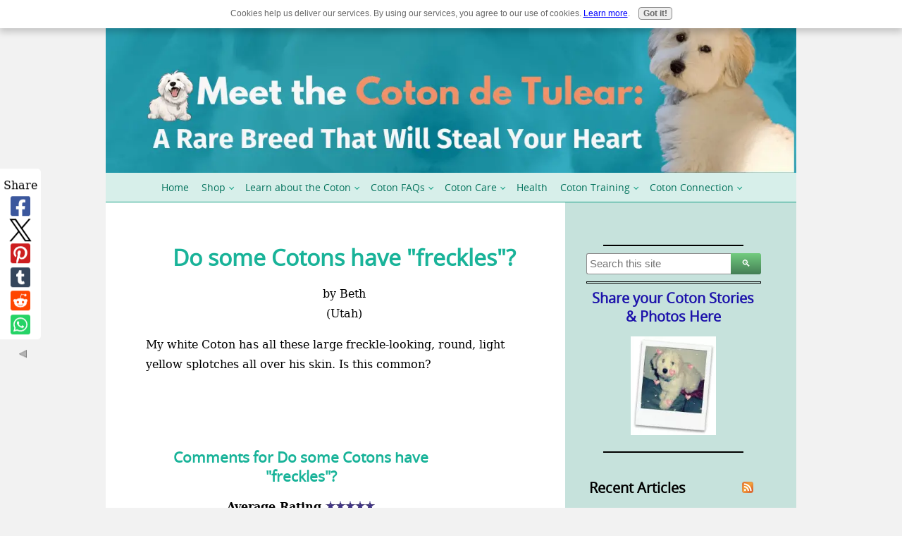

--- FILE ---
content_type: text/html; charset=UTF-8
request_url: https://www.coton-de-tulear-care.com/do-some-cotons-have-freckles.html
body_size: 21446
content:
<!DOCTYPE HTML>
<html xmlns:og="http://opengraphprotocol.org/schema/" xmlns:fb="http://www.facebook.com/2008/fbml">
<head><meta http-equiv="content-type" content="text/html; charset=UTF-8"><title>Do some Cotons have "freckles"?</title><meta name="description" content="My white Coton has all these large freckle-looking, round, light yellow splotches all over his skin. Is this common?"><meta id="viewport" name="viewport" content="width=device-width, initial-scale=1">
<link href="/sd/support-files/style.css" rel="stylesheet" type="text/css">
<!-- start: tool_blocks.sbi_html_head -->
<!-- Global site tag (gtag.js) - Google Analytics -->
<script async src="https://www.googletagmanager.com/gtag/js?id=G-Y30XGY1MXS"></script>
<script>window.dataLayer=window.dataLayer||[];function gtag(){dataLayer.push(arguments);}gtag('js',new Date());gtag('config','G-Y30XGY1MXS');</script>
<link rel="apple-touch-icon" sizes="57x57" href="/xfavicon-57x57.png.pagespeed.ic.lwlbBKVoX-.webp"> <link rel="apple-touch-icon" sizes="60x60" href="/xfavicon-60x60.png.pagespeed.ic.F8x6DIVAX3.webp"> <link rel="apple-touch-icon" sizes="72x72" href="/xfavicon-72x72.png.pagespeed.ic.ilBeek7vhX.webp"> <link rel="apple-touch-icon" sizes="76x76" href="/xfavicon-76x76.png.pagespeed.ic.1zSKDxV9d2.webp"> <link rel="apple-touch-icon" sizes="114x114" href="/xfavicon-114x114.png.pagespeed.ic.Vm6RPmbun0.webp"> <link rel="apple-touch-icon" sizes="120x120" href="/xfavicon-120x120.png.pagespeed.ic.O9n8ktEWpe.webp"> <link rel="apple-touch-icon" sizes="144x144" href="/xfavicon-144x144.png.pagespeed.ic.ThD6MV2D14.webp"> <link rel="apple-touch-icon" sizes="152x152" href="/xfavicon-152x152.png.pagespeed.ic.c0mfg6EY5d.webp"> <link rel="apple-touch-icon" sizes="180x180" href="/xfavicon-180x180.png.pagespeed.ic.Be03C1X_Nn.webp"> <link rel="icon" type="image/png" href="/xfavicon-36x36.png.pagespeed.ic._mwRWLtvqZ.webp" sizes="36x36"> <link rel="icon" type="image/png" href="/xfavicon-48x48.png.pagespeed.ic.xO8vB1viAA.webp" sizes="48x48"> <link rel="icon" type="image/png" href="/xfavicon-72x72.png.pagespeed.ic.ilBeek7vhX.webp" sizes="72x72"> <link rel="icon" type="image/png" href="/xfavicon-96x96.png.pagespeed.ic.rNxt1nRKAc.webp" sizes="96x96"> <link rel="icon" type="image/png" href="/xfavicon-144x144.png.pagespeed.ic.ThD6MV2D14.webp" sizes="144x144"> <link rel="icon" type="image/png" href="/xfavicon-192x192.png.pagespeed.ic.AjyQoXwFCn.webp" sizes="192x192"> <link rel="icon" type="image/png" href="/xfavicon-16x16.png.pagespeed.ic.rRe5Oh-uwK.webp" sizes="16x16"> <link rel="icon" type="image/png" href="/xfavicon-32x32.png.pagespeed.ic.Ra8pne5cut.webp" sizes="32x32"> <link rel="icon" type="image/png" href="/xfavicon-48x48.png.pagespeed.ic.xO8vB1viAA.webp" sizes="48x48"><link rel="alternate" type="application/rss+xml" title="RSS" href="https://www.coton-de-tulear-care.com/coton-de-tulear.xml">
<!-- SD -->
<script>var https_page=0</script>
<script src="//www.coton-de-tulear-care.com/sd/support-files/eucookie.js.pagespeed.jm.RocvZH8KHW.js" async defer></script><!-- end: tool_blocks.sbi_html_head -->
<script type="application/ld+json" id="ld-breadcrumb-3A05D00A-E0DB-11F0-80A3-89B4411B65CF">
        {
          "@context": "https://schema.org",
          "@type": "BreadcrumbList",
          "itemListElement": [{
                "@type": "ListItem",
                "position":1,
                "name": "Home",
                "item": "https://www.coton-de-tulear-care.com/"
            },{
                "@type": "ListItem",
                "position":2,
                "name": "Coton FAQs",
                "item": "https://www.coton-de-tulear-care.com/coton-de-tulear-dog.html"
            },{
                "@type": "ListItem",
                "position":3,
                "name": "Do some Cotons have \"freckles\"?"
            }]
        }
    </script>
<link rel="shortcut icon" type="image/vnd.microsoft.icon" href="https://www.coton-de-tulear-care.com/favicon.ico">
<link rel="canonical" href="https://www.coton-de-tulear-care.com/do-some-cotons-have-freckles.html"/>
<meta property="og:site_name" content="Coton de Tulear Care"/>
<meta property="og:title" content="Do some Cotons have &quot;freckles&quot;?"/>
<meta property="og:description" content="My white Coton has all these large freckle-looking, round, light yellow splotches all over his skin. Is this common?"/>
<meta property="og:type" content="article"/>
<meta property="og:url" content="https://www.coton-de-tulear-care.com/do-some-cotons-have-freckles.html"/>
<meta property="og:image" content="https://www.coton-de-tulear-care.com/coton-de-tulear-fb.jpg"/>
<style>.fb-button{margin-bottom:10px}</style><script>function MM_swapImgRestore(){var i,x,a=document.MM_sr;for(i=0;a&&i<a.length&&(x=a[i])&&x.oSrc;i++)x.src=x.oSrc;}function MM_preloadImages(){var d=document;if(d.images){if(!d.MM_p)d.MM_p=new Array();var i,j=d.MM_p.length,a=MM_preloadImages.arguments;for(i=0;i<a.length;i++)if(a[i].indexOf("#")!=0){d.MM_p[j]=new Image;d.MM_p[j++].src=a[i];}}}function MM_swapImage(){var i,j=0,x,a=MM_swapImage.arguments;document.MM_sr=new Array;for(i=0;i<(a.length-2);i+=3)if((x=MM_findObj(a[i]))!=null){document.MM_sr[j++]=x;if(!x.oSrc)x.oSrc=x.src;x.src=a[i+2];}}function MM_openBrWindow(theURL,winName,features){window.open(theURL,winName,features);}function MM_findObj(n,d){var p,i,x;if(!d)d=document;if((p=n.indexOf("?"))>0&&parent.frames.length){d=parent.frames[n.substring(p+1)].document;n=n.substring(0,p);}if(!(x=d[n])&&d.all)x=d.all[n];for(i=0;!x&&i<d.forms.length;i++)x=d.forms[i][n];for(i=0;!x&&d.layers&&i<d.layers.length;i++)x=MM_findObj(n,d.layers[i].document);if(!x&&d.getElementById)x=d.getElementById(n);return x;}</script>
<script>function MM_displayStatusMsg(msgStr){status=msgStr;document.MM_returnValue=true;}</script>
<!-- start: shared_blocks.79426225#end-of-head -->
<!-- end: shared_blocks.79426225#end-of-head -->
<script>var FIX=FIX||{};</script>
</head>
<body class="responsive">
<div id="PageWrapper" class="modern">
<div id="HeaderWrapper">
<div id="Header">
<div class="Liner">
<div class="WebsiteName">
<a href="/">coton-de-tulear-care.com</a>
</div><div class="Tagline"> The Complete Coton de Tulear Guide</div>
<!-- start: shared_blocks.79426221#top-of-header -->
<div class=" HeaderImage" style="box-sizing: border-box">
<div class=" HeaderImageDesktop" style="box-sizing: border-box"><div class="ImageBlock ImageBlockCenter"><a href="https://www.coton-de-tulear-care.com/" title="Go to The Complete Coton de Tulear Guide"><img src="https://www.coton-de-tulear-care.com/images/HeaderDesktop1200x300-min.webp" width="1200" height="300" alt="Coton de Tulear care" title="Coton de Tulear care" data-pin-media="https://www.coton-de-tulear-care.com/images/HeaderDesktop1200x300-min.webp" style="width: 1200px; height: auto"></a></div>
</div>
<div class=" HeaderImageMobile" style="box-sizing: border-box"><div class="ImageBlock ImageBlockCenter"><a href="https://www.coton-de-tulear-care.com/" title="Go to The Complete Coton de Tulear Guide"><img src="https://www.coton-de-tulear-care.com/images/HeaderMobile850x300-min.webp" width="850" height="300" alt="Coton de Tulear care" title="Coton de Tulear care" data-pin-media="https://www.coton-de-tulear-care.com/images/HeaderMobile850x300-min.webp" style="width: 850px; height: auto"></a></div>
</div>
</div>
<!-- end: shared_blocks.79426221#top-of-header -->
<!-- start: shared_blocks.79426212#bottom-of-header -->
<!-- start: tool_blocks.navbar.horizontal.center --><div class="ResponsiveNavWrapper">
<div class="ResponsiveNavButton"><span>Menu</span></div><div class="HorizontalNavBarCenter HorizontalNavBar HorizontalNavBarCSS ResponsiveNav"><ul class="root"><li class="li1"><a href="/">Home</a></li><li class="li1 submenu"><span class="navheader">Shop</span><ul><li class="li2"><a href="/coton-de-tulear-book.html">Meet the Cotons Book</a></li><li class="li2"><a href="/Coton-de-Tulear-ornaments.html">Ornaments</a></li><li class="li2"><a href="/Coton-de-Tulear-Products.html">Gift Ideas</a></li></ul></li><li class="li1 submenu"><span class="navheader">Learn about the Coton</span><ul><li class="li2"><a href="/coton-de-tulear-blog.html">What's New</a></li><li class="li2"><a href="/choosing-a-dog.html">Choosing a Coton</a></li><li class="li2"><a href="/Coton-de-Tulear-Breeders.html">Find a Coton</a></li><li class="li2"><a href="/how-to-tell-what-breed-your-dog-is.html">Is your dog a Coton?</a></li><li class="li2"><a href="/coton-de-tulear-history.html">Breed History</a></li><li class="li2"><a href="/Coton-de-Tulear-Rescue.html">Coton Rescue</a></li><li class="li2"><a href="/coton-de-tulear-names.html">Coton Names</a></li><li class="li2"><a href="/small-dog-travel-guide.html">Travel Tips</a></li><li class="li2"><a href="/dog-safety-tips.html">Safety</a></li><li class="li2"><a href="/Fun-Coton-Facts.html">Fun Facts</a></li><li class="li2"><a href="/coton-de-tulear-resources.html">Resources</a></li></ul></li><li class="li1 submenu"><span class="navheader">Coton FAQs</span><ul><li class="li2"><a href="/coton-de-tulear-dog.html">Coton FAQs</a></li><li class="li2"><a href="/dog-grooming-questions.html">Grooming FAQs</a></li><li class="li2"><a href="/dog-food-questions.html">Dog Food FAQs</a></li><li class="li2"><a href="/dog-behavior-question.html">Behavior FAQs</a></li></ul></li><li class="li1 submenu"><span class="navheader">Coton Care</span><ul><li class="li2"><a href="/coton-problem-solvers.html">Problem Solvers</a></li><li class="li2"><a href="/dog-grooming-basics.html">Grooming</a></li><li class="li2"><a href="/dog-skin-problems.html">Skin Problems</a></li><li class="li2"><a href="/the-best-dog-food.html">Best Dog Foods</a></li><li class="li2"><a href="/dog-anxiety.html">Stress Relief</a></li><li class="li2"><a href="/new-puppy-care.html">Puppy Care</a></li><li class="li2"><a href="/senior-dog-care.html">Senior Dog Care</a></li></ul></li><li class="li1"><a href="/coton-de-tulear-health.html">Health</a></li><li class="li1 submenu"><span class="navheader">Coton Training</span><ul><li class="li2"><a href="/small-dog-training.html">Training</a></li><li class="li2"><a href="/dog-behavior-modification.html">Behavior Issues</a></li><li class="li2"><a href="/dog-barking-solutions.html">Barking Solutions</a></li><li class="li2"><a href="/dog-owner-training.html">Human Training</a></li></ul></li><li class="li1 submenu"><span class="navheader">Coton Connection</span><ul><li class="li2"><a href="/contact-us.html">Contact Me</a></li><li class="li2"><a href="/coton-connection.html">Newsletter</a></li><li class="li2"><a href="/Coton-de-Tulear-Stories.html">YOUR Pics & Stories</a></li><li class="li2"><a href="/coton-meetup.html">Coton Meetup</a></li><li class="li2"><a href="/happy-birthday-dog.html">Birthday Club</a></li><li class="li2"><a href="/coton-de-tulear-dogs.html">Polls</a></li><li class="li2"><a href="/funny-dog-photos.html">Dogs are Funny</a></li><li class="li2"><a href="/coton-de-tulear-videos.html">Videos</a></li><li class="li2"><a href="/dog-memorial.html">In Memoriam</a></li></ul></li></ul></div></div>
<!-- end: tool_blocks.navbar.horizontal.center -->
<!-- end: shared_blocks.79426212#bottom-of-header -->
</div><!-- end Liner -->
</div><!-- end Header -->
</div><!-- end HeaderWrapper -->
<div id="ColumnsWrapper">
<div id="ContentWrapper">
<div id="ContentColumn">
<div class="Liner">
<!-- start: shared_blocks.79426209#above-h1 -->
<meta name="google-site-verification" content="dUT4uSRItPrjlxNMunHPXQvkjocrNjuzhFfVrW6Y4Cw"/>
<script src="https://code.jquery.com/jquery-latest.min.js"></script>
<!-- end: shared_blocks.79426209#above-h1 -->
<!--  -->
<style>.errFld{padding:3px}.errFldOn{padding:0;border:3px solid red}.errMsg{font-weight:bold;color:red;visibility:hidden}.errMsgOn{visibility:visible}#edit textarea{border:1px solid #000}.editTitle{font-size:22px;font-weight:bold;text-align:center}#preview .editTitle{margin-top:0}.editName,.editCountry{text-align:center}.editName,.editCountry,.editBody{}.editBody{text-align:left}#preview{margin-left:auto;margin-right:auto}.GadSense{float:left;vertical-align:top;padding:0 8px 8px 0;margin:0 8px 0 0}.gLinkUnitTop{width:466px;margin:12px auto}.gLinkUnitBot{width:120px;float:right;margin:4px 0 24px 36px}</style>
<div id="submission_32107864" style="border:0px solid black;padding:5px;">
<h1 style="text-align:center;">Do some Cotons have "freckles"?</h1>
<p style="text-align:center;">
by Beth
<br>(Utah)
</p>
<p>
My white Coton has all these large freckle-looking, round, light yellow splotches all over his skin. Is this common?
</p>
</div>
<div class="AdSenseBoxCenter"><script>google_ad_client="pub-7158700933208552";google_ad_slot="7062370968";google_ad_width=468;google_ad_height=60;</script>
<script src="https://pagead2.googlesyndication.com/pagead/show_ads.js"></script></div>
<table id="comments" style="width:100%; max-width:450px;" border="0" cellpadding="4" cellspacing="0">
<tr>
<td>
<h3 style="text-align:center;">
Comments for Do some Cotons have "freckles"?<br>
<!-- Do some Cotons have "freckles"? -->
</h3>
<p style="text-align:center; font-weight:bold;">
Average Rating <img src="[data-uri]" alt="star"><img src="[data-uri]" alt="star"><img src="[data-uri]" alt="star"><img src="[data-uri]" alt="star"><img src="[data-uri]" alt="star">
</p>
<p style="text-align:center">
<a href="https://www.coton-de-tulear-care.com/do-some-cotons-have-freckles-comment-form.html">Click here to add your own comments</a>
</p>
</td>
</tr>
<tr>
<td style="text-align:center;">
<div id="32115261">
<div id="comment_32115261">
<table style="width:100%; padding:4px;">
<tr>
<td valign="top" style="width:25%;text-align:left;" class="date">
Dec 04, 2018<br>
<strong>Rating</strong><br>
<img src="[data-uri]" alt="star"><img src="[data-uri]" alt="star"><img src="[data-uri]" alt="star"><img src="[data-uri]" alt="star"><img src="[data-uri]" alt="star">
</td>
<td valign="top" style="text-align:left;">
<strong>Freckles</strong>
<br>
<!-- Bentleys Mom -->
<span class="author" style="text-align:left;"><strong>by: Bentleys Mom </strong></span>
<br>
<br><span class="subBodyText">
Oh yes....it is a surprise that under all that white fluff are big colorful skin spots.when Bentley is wet....he looks like a short Dalmation! He is 5 yrs old and has some spots in his coat on his back that ate always in his coat....the other spots just ate on the skin but don't change the surface coat color....such a puzzle these little Cotons!<br><br><br><br><br><br><br><br><br><br><br><br></span>
</td>
</tr>
</table>
<hr>
</div>
</div>
</td>
</tr>
<tr>
<td>
<p style="text-align:center;">
<a href="https://www.coton-de-tulear-care.com/do-some-cotons-have-freckles-comment-form.html">Click here to add your own comments</a>
</p>
<p>
<a href="https://www.coton-de-tulear-care.com/coton-de-tulear-dog.html#INV">
Join in and write your own page! It's easy to do. How? Simply click here to return to <b>Coton FAQs</b>.</a>
<!-- Coton FAQs -->
</p>
</td>
</tr>
</table>
<!-- Beth -->
<!-- Coton FAQs -->
<!-- start: shared_blocks.79426223#above-socialize-it -->
<!-- start: tool_blocks.social_sharing -->
<div class="SocialShare SocialShareSticky SocialShareStickyLeft"><label>Share</label><a href="#" rel="noopener noreferrer" onclick="window.open('https://www.facebook.com/sharer.php?u='+ encodeURIComponent(document.location.href) +'&t=' + encodeURIComponent(document.title), 'sharer','toolbar=0,status=0,width=700,height=500,resizable=yes,scrollbars=yes');return false;" target="_blank" class="socialIcon facebook"><svg width="20" height="20" aria-hidden="true" focusable="false" data-prefix="fab" data-icon="facebook-square" role="img" xmlns="http://www.w3.org/2000/svg" viewBox="0 0 448 512"><path fill="currentColor" d="M400 32H48A48 48 0 0 0 0 80v352a48 48 0 0 0 48 48h137.25V327.69h-63V256h63v-54.64c0-62.15 37-96.48 93.67-96.48 27.14 0 55.52 4.84 55.52 4.84v61h-31.27c-30.81 0-40.42 19.12-40.42 38.73V256h68.78l-11 71.69h-57.78V480H400a48 48 0 0 0 48-48V80a48 48 0 0 0-48-48z" class=""></path></svg><span>Facebook</span></a><a href="#" rel="noopener noreferrer" onclick="window.open('https://twitter.com/intent/tweet?text=Reading%20about%20this:%20'+encodeURIComponent(document.title)+'%20-%20' + encodeURIComponent(document.location.href), 'sharer','toolbar=0,status=0,width=700,height=500,resizable=yes,scrollbars=yes');return false;" target="_blank" class="socialIcon twitter"><svg width="20" height="20" aria-hidden="true" focusable="false" data-prefix="fab" data-icon="twitter-square" role="img" viewBox="0 0 1200 1227" fill="none" xmlns="http://www.w3.org/2000/svg"><path d="M714.163 519.284L1160.89 0H1055.03L667.137 450.887L357.328 0H0L468.492 681.821L0 1226.37H105.866L515.491 750.218L842.672 1226.37H1200L714.137 519.284H714.163ZM569.165 687.828L521.697 619.934L144.011 79.6944H306.615L611.412 515.685L658.88 583.579L1055.08 1150.3H892.476L569.165 687.854V687.828Z" fill="currentColor"></path></svg><span>X</span></a><a href="#" rel="noopener noreferrer" onclick="var script = document.createElement('script');script.setAttribute('type','text/javascript');script.setAttribute('src', 'https://assets.pinterest.com/js/pinmarklet.js');document.getElementsByTagName('head')[0].appendChild(script);return false" target="_blank" class="socialIcon pinterest"><svg width="20" height="20" aria-hidden="true" focusable="false" data-prefix="fab" data-icon="pinterest-square" role="img" xmlns="http://www.w3.org/2000/svg" viewBox="0 0 448 512"><path fill="currentColor" d="M448 80v352c0 26.5-21.5 48-48 48H154.4c9.8-16.4 22.4-40 27.4-59.3 3-11.5 15.3-58.4 15.3-58.4 8 15.3 31.4 28.2 56.3 28.2 74.1 0 127.4-68.1 127.4-152.7 0-81.1-66.2-141.8-151.4-141.8-106 0-162.2 71.1-162.2 148.6 0 36 19.2 80.8 49.8 95.1 4.7 2.2 7.1 1.2 8.2-3.3.8-3.4 5-20.1 6.8-27.8.6-2.5.3-4.6-1.7-7-10.1-12.3-18.3-34.9-18.3-56 0-54.2 41-106.6 110.9-106.6 60.3 0 102.6 41.1 102.6 99.9 0 66.4-33.5 112.4-77.2 112.4-24.1 0-42.1-19.9-36.4-44.4 6.9-29.2 20.3-60.7 20.3-81.8 0-53-75.5-45.7-75.5 25 0 21.7 7.3 36.5 7.3 36.5-31.4 132.8-36.1 134.5-29.6 192.6l2.2.8H48c-26.5 0-48-21.5-48-48V80c0-26.5 21.5-48 48-48h352c26.5 0 48 21.5 48 48z" class=""></path></svg><span>Pinterest</span></a><a href="#" rel="noopener noreferrer" onclick="window.open('https://www.tumblr.com/share/link?url='+ encodeURIComponent(document.location.href) + '&name='+ encodeURIComponent(document.title), 'sharer','toolbar=0,status=0,width=700,height=500,resizable=yes,scrollbars=yes');return false;" target="_blank" class="socialIcon tumblr"><svg width="20" height="20" aria-hidden="true" focusable="false" data-prefix="fab" data-icon="tumblr-square" role="img" xmlns="http://www.w3.org/2000/svg" viewBox="0 0 448 512"><path fill="currentColor" d="M400 32H48C21.5 32 0 53.5 0 80v352c0 26.5 21.5 48 48 48h352c26.5 0 48-21.5 48-48V80c0-26.5-21.5-48-48-48zm-82.3 364.2c-8.5 9.1-31.2 19.8-60.9 19.8-75.5 0-91.9-55.5-91.9-87.9v-90h-29.7c-3.4 0-6.2-2.8-6.2-6.2v-42.5c0-4.5 2.8-8.5 7.1-10 38.8-13.7 50.9-47.5 52.7-73.2.5-6.9 4.1-10.2 10-10.2h44.3c3.4 0 6.2 2.8 6.2 6.2v72h51.9c3.4 0 6.2 2.8 6.2 6.2v51.1c0 3.4-2.8 6.2-6.2 6.2h-52.1V321c0 21.4 14.8 33.5 42.5 22.4 3-1.2 5.6-2 8-1.4 2.2.5 3.6 2.1 4.6 4.9l13.8 40.2c1 3.2 2 6.7-.3 9.1z" class=""></path></svg><span>Tumblr</span></a><a href="#" rel="noopener noreferrer" onclick="window.open('https://reddit.com/submit?url='+ encodeURIComponent(document.location.href) + '&title=' + encodeURIComponent(document.title), 'sharer','toolbar=0,status=0,width=700,height=500,resizable=yes,scrollbars=yes');return false;" target="_blank" class="socialIcon reddit"><svg width="20" height="20" aria-hidden="true" focusable="false" data-prefix="fab" data-icon="reddit-square" role="img" xmlns="http://www.w3.org/2000/svg" viewBox="0 0 448 512"><path fill="currentColor" d="M283.2 345.5c2.7 2.7 2.7 6.8 0 9.2-24.5 24.5-93.8 24.6-118.4 0-2.7-2.4-2.7-6.5 0-9.2 2.4-2.4 6.5-2.4 8.9 0 18.7 19.2 81 19.6 100.5 0 2.4-2.3 6.6-2.3 9 0zm-91.3-53.8c0-14.9-11.9-26.8-26.5-26.8-14.9 0-26.8 11.9-26.8 26.8 0 14.6 11.9 26.5 26.8 26.5 14.6 0 26.5-11.9 26.5-26.5zm90.7-26.8c-14.6 0-26.5 11.9-26.5 26.8 0 14.6 11.9 26.5 26.5 26.5 14.9 0 26.8-11.9 26.8-26.5 0-14.9-11.9-26.8-26.8-26.8zM448 80v352c0 26.5-21.5 48-48 48H48c-26.5 0-48-21.5-48-48V80c0-26.5 21.5-48 48-48h352c26.5 0 48 21.5 48 48zm-99.7 140.6c-10.1 0-19 4.2-25.6 10.7-24.1-16.7-56.5-27.4-92.5-28.6l18.7-84.2 59.5 13.4c0 14.6 11.9 26.5 26.5 26.5 14.9 0 26.8-12.2 26.8-26.8 0-14.6-11.9-26.8-26.8-26.8-10.4 0-19.3 6.2-23.8 14.9l-65.7-14.6c-3.3-.9-6.5 1.5-7.4 4.8l-20.5 92.8c-35.7 1.5-67.8 12.2-91.9 28.9-6.5-6.8-15.8-11-25.9-11-37.5 0-49.8 50.4-15.5 67.5-1.2 5.4-1.8 11-1.8 16.7 0 56.5 63.7 102.3 141.9 102.3 78.5 0 142.2-45.8 142.2-102.3 0-5.7-.6-11.6-2.1-17 33.6-17.2 21.2-67.2-16.1-67.2z" class=""></path></svg><span>Reddit</span></a><a href="#" rel="noopener noreferrer" onclick="window.open('https://api.whatsapp.com/send?text='+encodeURIComponent(document.location.href), 'sharer','toolbar=0,status=0,width=700,height=500,resizable=yes,scrollbars=yes');return false;" target="_blank" class="socialIcon whatsapp"><svg width="20" height="20" aria-hidden="true" focusable="false" data-prefix="fab" data-icon="whatsapp-square" role="img" xmlns="http://www.w3.org/2000/svg" viewBox="0 0 448 512"><path fill="currentColor" d="M224 122.8c-72.7 0-131.8 59.1-131.9 131.8 0 24.9 7 49.2 20.2 70.1l3.1 5-13.3 48.6 49.9-13.1 4.8 2.9c20.2 12 43.4 18.4 67.1 18.4h.1c72.6 0 133.3-59.1 133.3-131.8 0-35.2-15.2-68.3-40.1-93.2-25-25-58-38.7-93.2-38.7zm77.5 188.4c-3.3 9.3-19.1 17.7-26.7 18.8-12.6 1.9-22.4.9-47.5-9.9-39.7-17.2-65.7-57.2-67.7-59.8-2-2.6-16.2-21.5-16.2-41s10.2-29.1 13.9-33.1c3.6-4 7.9-5 10.6-5 2.6 0 5.3 0 7.6.1 2.4.1 5.7-.9 8.9 6.8 3.3 7.9 11.2 27.4 12.2 29.4s1.7 4.3.3 6.9c-7.6 15.2-15.7 14.6-11.6 21.6 15.3 26.3 30.6 35.4 53.9 47.1 4 2 6.3 1.7 8.6-1 2.3-2.6 9.9-11.6 12.5-15.5 2.6-4 5.3-3.3 8.9-2 3.6 1.3 23.1 10.9 27.1 12.9s6.6 3 7.6 4.6c.9 1.9.9 9.9-2.4 19.1zM400 32H48C21.5 32 0 53.5 0 80v352c0 26.5 21.5 48 48 48h352c26.5 0 48-21.5 48-48V80c0-26.5-21.5-48-48-48zM223.9 413.2c-26.6 0-52.7-6.7-75.8-19.3L64 416l22.5-82.2c-13.9-24-21.2-51.3-21.2-79.3C65.4 167.1 136.5 96 223.9 96c42.4 0 82.2 16.5 112.2 46.5 29.9 30 47.9 69.8 47.9 112.2 0 87.4-72.7 158.5-160.1 158.5z" class=""></path></svg><span>WhatsApp</span></a><a href="#" title="Show / Hide" onclick="this.parentNode.classList.toggle('hidden'); return false;"><img class="hideButton" alt="Show / Hide" src="[data-uri]"></a></div>
<!-- end: tool_blocks.social_sharing -->
<!-- start: tool_blocks.footer -->
<div class="page_footer_container">
<div class="page_footer_content">
<div class="page_footer_liner" style="white-space:pre-line"><hr class="page_footer_divider_above"><div class="page_footer_text"><a href="https://www.coton-de-tulear-care.com/Coton-de-Tulear-Stories.html">Share your Coton de Tulear photos and Stories Here</a></div></div>
</div></div>
<!-- end: tool_blocks.footer -->
<p style="text-align: center;"><br/></p><p style="text-align: center;"><a href="https://www.coton-de-tulear-care.com/" target="_blank">Home</a>&#xa0;| <a href="https://www.coton-de-tulear-care.com/My-Story.html" target="_blank">About Me</a> | <a href="https://www.coton-de-tulear-care.com/contact-us.html" target="_blank">Contact Me</a> | <a href="https://www.coton-de-tulear-care.com/Privacy-Policy.html" target="_blank">Privacy Policy</a> |<a href="https://www.coton-de-tulear-care.com/disclaimer.html" target="_blank">Disclosure</a></p>
<p>
Copyright&copy; 2008-<span id="year"></span> All Rights Reserved
</p>
<script>var currentYear=(new Date).getFullYear();$(document).ready(function(){$("#year").text((new Date).getFullYear());});</script>
<script>var gaJsHost=(("https:"==document.location.protocol)?"https://ssl.":"http://www.");document.write(unescape("%3Cscript src='"+gaJsHost+"google-analytics.com/ga.js' type='text/javascript'%3E%3C/script%3E"));</script>
<script>try{var pageTracker=_gat._getTracker("UA-3180903-2");pageTracker._trackPageview();}catch(err){}</script>
<!-- end: shared_blocks.79426223#above-socialize-it -->
<!-- start: shared_blocks.79426211#socialize-it -->
<!-- skipped: tool_blocks.faceit_comment -->
<!-- end: shared_blocks.79426211#socialize-it -->
<!-- start: shared_blocks.79426220#below-socialize-it -->
<!-- end: shared_blocks.79426220#below-socialize-it -->
</div><!-- end Liner -->
</div><!-- end ContentColumn -->
</div><!-- end ContentWrapper -->
<div id="NavWrapper">
<div id="NavColumn">
<div class="Liner">
<!-- start: shared_blocks.79426230#top-of-nav-column -->
<hr>
<!-- start: shared_blocks.86211454#CotonStories-RC-small -->
<!-- start: shared_blocks.187764170#search box -->
<!-- DDG search widget,@author Juri Wornowitski,@version 3.0,@link https://www.plainlight.com/ddg --><div id="widdget" style="width:100%;margin:10px 0;"><style>#widdget input{display:block;height:30px;padding:4px;outline:none;border:1px solid #8d8d8d;border-right:0;box-sizing:border-box;border-radius:3px 0 0 3px;width:calc(100% - 41px);font-size:15px}#widdget button{float:left;cursor:pointer;width:43px;height:30px;color:#fff;background-image:linear-gradient(#72cc7f,#447e55);border:0;border-radius:0 3px 3px 0;padding:0}#widdget button:active{background-image:linear-gradient(#239923,#005d00)}#widdget button:focus{outline:none}</style><form style="position:relative" action="https://duckduckgo.com/" target="_top"><div style="float:right;position:absolute;top:0;right:-2px;z-index:0"><button type="submit">&#128269;</button></div><input type="text" name="q" placeholder="Search this site"/><input type="hidden" name="sites" value="www.coton-de-tulear-care.com"/><input type="hidden" name="kx" value="#1767ff"/><input type="hidden" name="k9" value="#28826c"/><input type="hidden" name="k8" value="#1f1f1f"/></form></div>
<!-- end: shared_blocks.187764170#search box -->
<hr style="width:100%;height:1px;margin-left:0px;text-align:left;">
<h3 style="text-align: center"><a href="https://www.coton-de-tulear-care.com/Coton-de-Tulear-Stories.html" onclick="return FIX.track(this);">Share your Coton Stories & Photos Here</a><br/></h3>
<div class="ImageBlock ImageBlockCenter"><a href="https://www.coton-de-tulear-care.com/Coton-de-Tulear-Stories.html" onclick="return FIX.track(this);"><img src="[data-uri]" alt="coton de tulea" title="coton de tulea" data-pin-media="https://www.coton-de-tulear-care.com/images/coton-de-tulear-hearts-small.jpg" style="width: 121px; height: auto"></a></div>
<hr>
<!-- end: shared_blocks.86211454#CotonStories-RC-small -->
<!-- end: shared_blocks.79426230#top-of-nav-column -->
<!-- start: shared_blocks.79426226#navigation -->
<!-- start: tool_blocks.whatsnew.[base64] -->
<div class="WhatsNew" style="width: 100%">
<h2><a href="https://www.coton-de-tulear-care.com/coton-de-tulear-blog.html">Recent Articles</a></h2><div class="WhatsNew-subscribe">
<img loading="lazy" class="WhatsNew-icon" src="[data-uri]" alt="RSS"/>
<ul>
<li>
<a href="https://www.coton-de-tulear-care.com/coton-de-tulear.xml">
<img loading="lazy" src="[data-uri]" alt="XML RSS"/>
</a>
</li> <li>
<a href="https://feedly.com/i/subscription/feed/https://www.coton-de-tulear-care.com/coton-de-tulear.xml" target="new" rel="nofollow">
<img loading="lazy" src="[data-uri]" alt="follow us in feedly"/>
</a>
</li> <li>
<a href="https://add.my.yahoo.com/rss?url=https://www.coton-de-tulear-care.com/coton-de-tulear.xml" target="new" rel="nofollow">
<img loading="lazy" src="[data-uri]" alt="Add to My Yahoo!"/>
</a>
</li> </ul>
</div><ol>
<li>
<h3><a href="https://www.coton-de-tulear-care.com/snowy-the-amazing-country-coton.html">Snowy the amazing country coton</a></h3><p class="WhatsNew-time"><abbr title="2025-12-24T06:42:05-0500">Dec 24, 25 06:42 AM</abbr></p><div class="blogItThumbnail"><a href="https://www.coton-de-tulear-care.com/snowy-the-amazing-country-coton.html"><img class="blogItThumbnail" src="/image-thumbnails/snowy-the-amazing-country-coton-21974255.jpg/xdefault.webp.pagespeed.ic.ZgQR9Vny57.webp" alt="" style="width:150px;height:112.5px" width="150" height="112.5"></a></div><div class="WhatsNew-content">Hi everyone, this is Snowy, our amazing 1 year old coton girl. Snowy loves nothing more than big walkies and runs in the meadows behind her house. She</div><p class="WhatsNew-more"><a href="/snowy-the-amazing-country-coton.html">Read More</a></p></li>
<li>
<h3><a href="https://www.coton-de-tulear-care.com/celestia-the-princess-of-cotonlot.html">Celestia, the Princess of Cotonlot</a></h3><p class="WhatsNew-time"><abbr title="2025-10-15T05:54:49-0400">Oct 15, 25 05:54 AM</abbr></p><div class="blogItThumbnail"><a href="https://www.coton-de-tulear-care.com/celestia-the-princess-of-cotonlot.html"><img class="blogItThumbnail" src="/image-thumbnails/celestia-the-princess-of-cotonlot-21972640.jpg/default.webp" alt="" style="width:150px;height:150.375939849624px" width="150" height="150.375939849624"></a></div><div class="WhatsNew-content">Celestia is little princess puppy, a true dada's girl. A loyal companion that brings much happiness to our home. She has adapted super well to living</div><p class="WhatsNew-more"><a href="/celestia-the-princess-of-cotonlot.html">Read More</a></p></li>
<li>
<h3><a href="https://www.coton-de-tulear-care.com/amazing-coton-de-tulear-puppy.html">Amazing Coton de Tulear Puppy!</a></h3><p class="WhatsNew-time"><abbr title="2025-08-10T17:30:16-0400">Aug 10, 25 05:30 PM</abbr></p><div class="blogItThumbnail"><a href="https://www.coton-de-tulear-care.com/amazing-coton-de-tulear-puppy.html"><img class="blogItThumbnail" src="[data-uri]" alt="Visit Buttercup Cotons of TX " style="width:150px;height:112.5px" width="150" height="112.5"></a></div><div class="WhatsNew-content">Meet our pint-sized Coton de Tulear puppy, SGT STUBBY, reporting for duty in the cuteness brigade! This little lovebug is not just a people magnet; he's</div><p class="WhatsNew-more"><a href="/amazing-coton-de-tulear-puppy.html">Read More</a></p></li></ol></div><!-- end: tool_blocks.whatsnew.[base64] -->
<!-- end: shared_blocks.79426226#navigation -->
<!-- start: shared_blocks.79426231#bottom-of-nav-column -->
<!-- start: shared_blocks.187854861#ezine optin-RC -->
<hr>
<h3 style="text-align: center"><span style="color: rgb(22, 160, 133);">Sign up for your free Newsletter</span><br/></h3>
<p>You will also receive <span style="color: rgb(242, 219, 12);"><span style="color: rgb(22, 160, 133);"><b>10 Things Every Coton Parent Should know</b></span><span style="font-weight: normal;color: rgb(0, 0, 0);"> (answers to the most commonly asked&#xa0; questions about the breed).</span></span> <br/></p>
<!-- start: tool_blocks.ezine2 -->
<div class="Ezine2 EzineLeft  EzineVertical">
<form action="/cgi-bin/mailout/mailmgr.cgi" method="POST" accept-charset="UTF-8">
<input type="hidden" name="list_id" value="21102244">
<input type="hidden" name="action" value="subscribe">
<div class="EzineRow EzineEmailRow">
<label for="EzineEmail.7">Email</label>
<input id="EzineEmail.7" required type="email" name="email" onFocus="SS_LDR_recaptcha()">
</div><div class="EzineRow EzineNameRow">
<label for="EzineName.7">Enter Your First Name (optional)</label>
<input id="EzineName.7" type="text" name="name">
</div><div class="EzineRow EzineButtonRow">
<button class="EzineButton" type="submit">Subscribe</button>
</div>
</form>
</div><!-- end: tool_blocks.ezine2 -->
<hr>
<!-- end: shared_blocks.187854861#ezine optin-RC -->
<!-- start: tool_blocks.rssit -->
<div class="RSSbox">
<div class="questionMark">[<a href="https://www.coton-de-tulear-care.com/help/rss.html" onclick="javascript:window.open('https://www.coton-de-tulear-care.com/help/rss.html','help','resizable,status,scrollbars,width=600,height=500');return false;"><span style="font-size:110%;">?</span></a>]Subscribe To This Site</div>
<ul>
<li>
<a href="https://www.coton-de-tulear-care.com/coton-de-tulear.xml" target="new"><img style="padding-top:2px;" src="[data-uri]" alt="XML RSS"></a>
</li><li><a href="https://feedly.com/i/subscription/feed/https://www.coton-de-tulear-care.com/coton-de-tulear.xml" target="new" rel="nofollow"><img src="[data-uri]" alt="follow us in feedly"></a></li><li><a href="https://add.my.yahoo.com/rss?url=https://www.coton-de-tulear-care.com/coton-de-tulear.xml" target="new" rel="nofollow"><img src="[data-uri]" alt="Add to My Yahoo!"></a></li></ul>
</div><!-- end: tool_blocks.rssit -->
<!-- end: shared_blocks.79426231#bottom-of-nav-column -->
</div><!-- end Liner -->
</div><!-- end NavColumn -->
</div><!-- end NavWrapper -->
</div><!-- end ColumnsWrapper -->
<div id="FooterWrapper">
<div id="Footer">
<div class="Liner">
<!-- start: shared_blocks.79426213#above-bottom-nav -->
<!-- end: shared_blocks.79426213#above-bottom-nav -->
<!-- start: shared_blocks.79426216#bottom-navigation -->
<!-- end: shared_blocks.79426216#bottom-navigation -->
<!-- start: shared_blocks.79426210#below-bottom-nav -->
<!-- end: shared_blocks.79426210#below-bottom-nav -->
<!-- start: shared_blocks.79426215#footer -->
<!-- end: shared_blocks.79426215#footer -->
</div><!-- end Liner -->
</div><!-- end Footer -->
</div><!-- end FooterWrapper -->
</div><!-- end PageWrapper -->
<script src="/sd/support-files/fix.js.pagespeed.jm.3phKUrh9Pj.js"></script>
<script>FIX.doEndOfBody();</script>
<script src="/sd/support-files/design.js.pagespeed.jm.wq3hSiafo4.js"></script>
<!-- start: tool_blocks.sbi_html_body_end -->
<script>var SS_PARAMS={pinterest_enabled:false,googleplus1_on_page:false,socializeit_onpage:false};</script><style>.g-recaptcha{display:inline-block}.recaptcha_wrapper{text-align:center}</style>
<script>if(typeof recaptcha_callbackings!=="undefined"){SS_PARAMS.recaptcha_callbackings=recaptcha_callbackings||[]};</script><script>(function(d,id){if(d.getElementById(id)){return;}var s=d.createElement('script');s.async=true;s.defer=true;s.src="/ssjs/ldr.js";s.id=id;d.getElementsByTagName('head')[0].appendChild(s);})(document,'_ss_ldr_script');</script><!-- end: tool_blocks.sbi_html_body_end -->
<!-- Generated at 06:59:12 24-Dec-2025 with typingart v157 -->
<script async src="/ssjs/lazyload.min.js.pagespeed.jm.GZJ6y5Iztl.js"></script>
</body>
</html>


--- FILE ---
content_type: text/html; charset=utf-8
request_url: https://www.google.com/recaptcha/api2/aframe
body_size: 266
content:
<!DOCTYPE HTML><html><head><meta http-equiv="content-type" content="text/html; charset=UTF-8"></head><body><script nonce="ZJ4RgN8iresIm87ekx2igA">/** Anti-fraud and anti-abuse applications only. See google.com/recaptcha */ try{var clients={'sodar':'https://pagead2.googlesyndication.com/pagead/sodar?'};window.addEventListener("message",function(a){try{if(a.source===window.parent){var b=JSON.parse(a.data);var c=clients[b['id']];if(c){var d=document.createElement('img');d.src=c+b['params']+'&rc='+(localStorage.getItem("rc::a")?sessionStorage.getItem("rc::b"):"");window.document.body.appendChild(d);sessionStorage.setItem("rc::e",parseInt(sessionStorage.getItem("rc::e")||0)+1);localStorage.setItem("rc::h",'1768936474395');}}}catch(b){}});window.parent.postMessage("_grecaptcha_ready", "*");}catch(b){}</script></body></html>